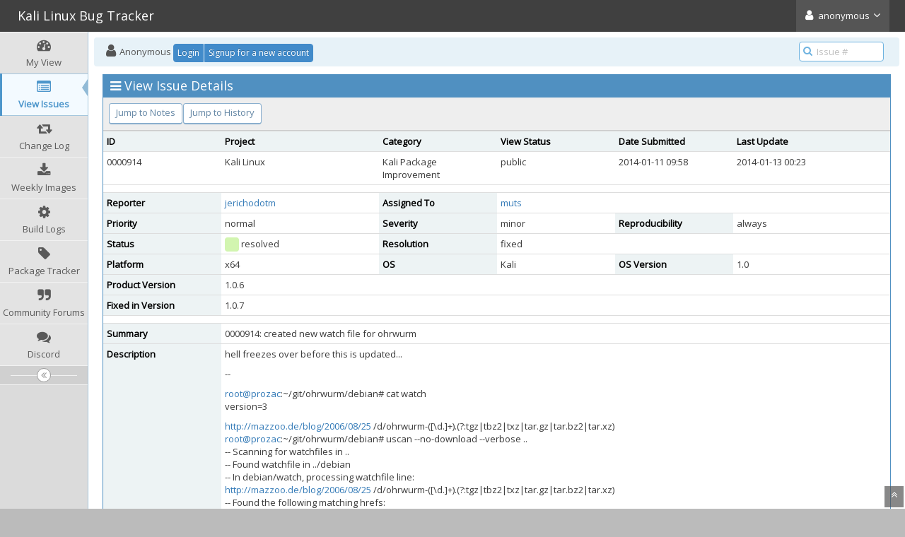

--- FILE ---
content_type: text/html; charset=UTF-8
request_url: https://bugs.kali.org/view.php?id=914&nbn=1
body_size: 5401
content:
<!DOCTYPE html>
<html lang="en">
<head>
	<meta charset="utf-8">
	<title>0000914: created new watch file for ohrwurm - Kali Linux Bug Tracker</title>
	<meta name="viewport" content="width=device-width, initial-scale=1.0, user-scalable=0">
	<link rel="stylesheet" type="text/css" href="https://bugs.kali.org/css/default.css?cache_key=cec9a3cf8168b6a09d3264085d631920" />
	<link rel="stylesheet" type="text/css" href="https://bugs.kali.org/css/status_config.php?cache_key=1f13e2c9514f9ee6e9c5b2a26b320d48" />
	<link rel="stylesheet" type="text/css" href="https://cdnjs.cloudflare.com/ajax/libs/dropzone/5.5.0/min/dropzone.min.css"  crossorigin="anonymous" />
	<link rel="stylesheet" type="text/css" href="https://stackpath.bootstrapcdn.com/bootstrap/3.4.1/css/bootstrap.min.css" integrity="sha384-HSMxcRTRxnN+Bdg0JdbxYKrThecOKuH5zCYotlSAcp1+c8xmyTe9GYg1l9a69psu"  crossorigin="anonymous" />
	<link rel="stylesheet" type="text/css" href="https://stackpath.bootstrapcdn.com/font-awesome/4.7.0/css/font-awesome.min.css" integrity="sha384-wvfXpqpZZVQGK6TAh5PVlGOfQNHSoD2xbE+QkPxCAFlNEevoEH3Sl0sibVcOQVnN"  crossorigin="anonymous" />
	<link rel="stylesheet" type="text/css" href="https://fonts.googleapis.com/css?family=Open+Sans"  crossorigin="anonymous" />
	<link rel="stylesheet" type="text/css" href="https://cdnjs.cloudflare.com/ajax/libs/bootstrap-datetimepicker/4.17.47/css/bootstrap-datetimepicker.min.css" integrity="sha256-yMjaV542P+q1RnH6XByCPDfUFhmOafWbeLPmqKh11zo="  crossorigin="anonymous" />
	<link rel="stylesheet" type="text/css" href="https://bugs.kali.org/css/ace.min.css?cache_key=cec9a3cf8168b6a09d3264085d631920" />
	<link rel="stylesheet" type="text/css" href="https://bugs.kali.org/css/ace-mantis.css?cache_key=cec9a3cf8168b6a09d3264085d631920" />
	<link rel="stylesheet" type="text/css" href="https://bugs.kali.org/css/ace-skins.min.css?cache_key=cec9a3cf8168b6a09d3264085d631920" />
<style>
* { font-family: "Open Sans"; } 
h1, h2, h3, h4, h5 { font-family: "Open Sans"; } 
</style>
	<link rel="shortcut icon" href="/favicon.ico" type="image/x-icon" />
	<link rel="search" type="application/opensearchdescription+xml" title="Kali Bug Tracker: full-text search" href="https://bugs.kali.org/browser_search_plugin.php?type=text"/>
	<link rel="search" type="application/opensearchdescription+xml" title="Kali Bug Tracker: search by Issue Id" href="https://bugs.kali.org/browser_search_plugin.php?type=id"/>
	<script src="/javascript_config.php?cache_key=1f13e2c9514f9ee6e9c5b2a26b320d48"></script>
	<script src="/javascript_translations.php?cache_key=31406a14b58da6b5cde2654e45df84b1"></script>
	<script src="https://ajax.googleapis.com/ajax/libs/jquery/2.2.4/jquery.min.js" integrity="sha256-BbhdlvQf/xTY9gja0Dq3HiwQF8LaCRTXxZKRutelT44=" crossorigin="anonymous"></script>
	<script src="https://cdnjs.cloudflare.com/ajax/libs/dropzone/5.5.0/min/dropzone.min.js" integrity="sha384-TBYvJK9bRa7Ii3OZh+eaXb5r98Ad36+kotsxTD3tIEa9vgJOQ0lRMfZtWAJxPq4P" crossorigin="anonymous"></script>
	<script src="/js/common.js"></script>
	<link rel="canonical" href="https://bugs.kali.org/view.php?id=914" />
<link rel="stylesheet" href="/plugin_file.php?file=MantisCoreFormatting/markdown.css" /></head>
<body id="view-issue-page" class="skin-3">
<div id="navbar" class="navbar navbar-default navbar-collapse navbar-fixed-top noprint"><div id="navbar-container" class="navbar-container"><button id="menu-toggler" type="button" class="navbar-toggle menu-toggler pull-left hidden-lg hidden-md" data-target="#sidebar"><span class="sr-only">Toggle sidebar</span><span class="icon-bar"></span><span class="icon-bar"></span><span class="icon-bar"></span></button><div class="navbar-header"><a href="/my_view_page.php" class="navbar-brand"><span class="smaller-75"> Kali Linux Bug Tracker </span></a><button type="button" class="navbar-toggle navbar-toggle-img collapsed pull-right hidden-sm hidden-md hidden-lg" data-toggle="collapse" data-target=".navbar-buttons,.navbar-menu"><span class="sr-only">Toggle user menu</span><i class="fa fa-user ace-icon fa-2x white" ></i> </button></div><div class="navbar-buttons navbar-header navbar-collapse collapse"><ul class="nav ace-nav"><li class="grey"><a data-toggle="dropdown" href="#" class="dropdown-toggle"><i class="fa fa-user ace-icon fa-2x white" ></i> <span class="user-info">anonymous</span><i class="fa fa-angle-down ace-icon" ></i></a><ul class="user-menu dropdown-menu dropdown-menu-right dropdown-yellow dropdown-caret dropdown-close"><li><a href="https://bugs.kali.org/issues_rss.php?"><i class="fa fa-rss-square orange ace-icon" ></i> RSS</a></li><li class="divider"></li><li><a href="/logout_page.php"><i class="fa fa-sign-out ace-icon" ></i> Logout</a></li></ul></li></ul></div></div></div><div class="main-container" id="main-container">
<div id="sidebar" class="sidebar sidebar-fixed responsive compact "><ul class="nav nav-list"><li>
<a href="/my_view_page.php">
<i class="fa fa-dashboard menu-icon" ></i>
<span class="menu-text"> My View </span>
</a>
<b class="arrow"></b>
</li>
<li class="active">
<a href="/view_all_bug_page.php">
<i class="fa fa-list-alt menu-icon" ></i>
<span class="menu-text"> View Issues </span>
</a>
<b class="arrow"></b>
</li>
<li>
<a href="/changelog_page.php">
<i class="fa fa-retweet menu-icon" ></i>
<span class="menu-text"> Change Log </span>
</a>
<b class="arrow"></b>
</li>
<li>
<a href="https://cdimage.kali.org/kali-weekly/">
<i class="fa fa-download menu-icon" ></i>
<span class="menu-text"> Weekly Images </span>
</a>
<b class="arrow"></b>
</li>
<li>
<a href="https://repo.kali.org/build-logs/">
<i class="fa fa-gear menu-icon" ></i>
<span class="menu-text"> Build Logs </span>
</a>
<b class="arrow"></b>
</li>
<li>
<a href="https://pkg.kali.org/">
<i class="fa fa-tag menu-icon" ></i>
<span class="menu-text"> Package Tracker </span>
</a>
<b class="arrow"></b>
</li>
<li>
<a href="https://forums.kali.org/">
<i class="fa fa-quote-right menu-icon" ></i>
<span class="menu-text"> Community Forums </span>
</a>
<b class="arrow"></b>
</li>
<li>
<a href="https://discord.kali.org/">
<i class="fa fa-comments menu-icon" ></i>
<span class="menu-text"> Discord </span>
</a>
<b class="arrow"></b>
</li>
</ul><div id="sidebar-btn" class="sidebar-toggle sidebar-collapse"><i data-icon2="ace-icon fa fa-angle-double-right" data-icon1="ace-icon fa fa-angle-double-left"
		class="ace-icon fa fa-angle-double-left"></i></div></div><div class="main-content">
<div id="breadcrumbs" class="breadcrumbs noprint">
<ul class="breadcrumb">
  <li><i class="fa fa-user home-icon active" ></i>  Anonymous
  <div class="btn-group btn-corner">
	<a href="/login_page.php?return=%2Fview.php%3Fid%3D914%26nbn%3D1" class="btn btn-primary btn-xs">Login</a>
	<a href="/signup_page.php" class="btn btn-primary btn-xs">Signup for a new account</a>
  </div></li>
</ul>
<div id="nav-search" class="nav-search"><form class="form-search" method="post" action="/jump_to_bug.php"><span class="input-icon"><input type="text" name="bug_id" autocomplete="off" class="nav-search-input" placeholder="Issue #"><i class="fa fa-search ace-icon nav-search-icon" ></i></span></form></div>
</div>
<div class="page-content">
<div class="row">
<div class="col-md-12 col-xs-12"><div class="widget-box widget-color-blue2"><div class="widget-header widget-header-small"><h4 class="widget-title lighter"><i class="fa fa-bars ace-icon" ></i>View Issue Details</h4></div><div class="widget-body"><div class="widget-toolbox padding-8 clearfix noprint"><div class="btn-group pull-left"><a class="btn btn-primary btn-white btn-round btn-sm" href="#bugnotes">Jump to Notes</a><a class="btn btn-primary btn-white btn-round btn-sm" href="#history">Jump to History</a></div><div class="btn-group pull-right"></div></div><div class="widget-main no-padding"><div class="table-responsive"><table class="table table-bordered table-condensed"><tfoot><tr class="noprint"><td colspan="6"><div class="btn-group"></div></td></tr></tfoot><tbody><tr class="bug-header"><th class="bug-id category width-15">ID</th><th class="bug-project category width-20">Project</th><th class="bug-category category width-15">Category</th><th class="bug-view-status category width-15">View Status</th><th class="bug-date-submitted category width-15">Date Submitted</th><th class="bug-last-modified category width-20">Last Update</th></tr><tr class="bug-header-data"><td class="bug-id">0000914</td><td class="bug-project">Kali Linux</td><td class="bug-category">Kali Package Improvement</td><td class="bug-view-status">public</td><td class="bug-date-submitted">2014-01-11 09:58</td><td class="bug-last-modified">2014-01-13 00:23</td></tr><tr class="spacer"><td colspan="6"></td></tr><tr class="hidden"></tr><tr><th class="bug-reporter category">Reporter</th><td class="bug-reporter"><a href="https://bugs.kali.org/view_user_page.php?id=149">jerichodotm</a>&nbsp;</td><th class="bug-assigned-to category">Assigned To</th><td class="bug-assigned-to"><a href="https://bugs.kali.org/view_user_page.php?id=3">muts</a>&nbsp;</td><td colspan="2">&#160;</td></tr><tr><th class="bug-priority category">Priority</th><td class="bug-priority">normal</td><th class="bug-severity category">Severity</th><td class="bug-severity">minor</td><th class="bug-reproducibility category">Reproducibility</th><td class="bug-reproducibility">always</td></tr><tr><th class="bug-status category">Status</th><td class="bug-status"><i class="fa fa-square fa-status-box status-80-fg" ></i> resolved</td><th class="bug-resolution category">Resolution</th><td class="bug-resolution">fixed</td><td colspan="2">&#160;</td></tr><tr><th class="bug-platform category">Platform</th><td class="bug-platform">x64</td><th class="bug-os category">OS</th><td class="bug-os">Kali</td><th class="bug-os-build category">OS Version</th><td class="bug-os-build">1.0</td></tr><tr><th class="bug-product-version category">Product Version</th><td class="bug-product-version">1.0.6</td><td colspan="4">&#160;</td></tr><tr><th class="bug-fixed-in-version category">Fixed in Version</th><td class="bug-fixed-in-version">1.0.7</td><td colspan="4">&#160;</td></tr><tr class="spacer"><td colspan="6"></td></tr><tr class="hidden"></tr><tr><th class="bug-summary category">Summary</th><td class="bug-summary" colspan="5">0000914: created new watch file for ohrwurm</td></tr><tr><th class="bug-description category">Description</th><td class="bug-description" colspan="5"><p>hell freezes over before this is updated...</p>
<p>--</p>
<p><a href="/cdn-cgi/l/email-protection#cdbfa2a2b98dbdbfa2b7acae">root@prozac</a>:~/git/ohrwurm/debian# cat watch<br />
version=3</p>
<p><a href="http://mazzoo.de/blog/2006/08/25" target="_blank" rel="noopener">http://mazzoo.de/blog/2006/08/25</a> /d/ohrwurm-([\d.]+).(?:tgz|tbz2|txz|tar.gz|tar.bz2|tar.xz)<br />
<a href="/cdn-cgi/l/email-protection#b3c1dcdcc7f3c3c1dcc9d2d0">root@prozac</a>:~/git/ohrwurm/debian# uscan --no-download --verbose ..<br />
-- Scanning for watchfiles in ..<br />
-- Found watchfile in ../debian<br />
-- In debian/watch, processing watchfile line:<br />
<a href="http://mazzoo.de/blog/2006/08/25" target="_blank" rel="noopener">http://mazzoo.de/blog/2006/08/25</a> /d/ohrwurm-([\d.]+).(?:tgz|tbz2|txz|tar.gz|tar.bz2|tar.xz)<br />
-- Found the following matching hrefs:<br />
/d/ohrwurm-0.1.tar.bz2<br />
Newest version on remote site is 0.1, local version is 0.1<br />
=&gt; Package is up to date<br />
-- Scan finished<br />
<a href="/cdn-cgi/l/email-protection#d3a1bcbca793a3a1bca9b2b0">root@prozac</a>:~/git/ohrwurm/debian#</p></td></tr><tr class="spacer"><td colspan="6"></td></tr><tr class="hidden"></tr></tbody></table></div></div></div></div></div>
<div class="col-md-12 col-xs-12">
<div class="space-10"></div>

<a id="attachments"></a>
<div id="bugnotes" class="widget-box widget-color-blue2 ">
<div class="widget-header widget-header-small">
	<h4 class="widget-title lighter">
		<i class="fa fa-comments ace-icon" ></i>		Activities	</h4>
	<div class="widget-toolbar">
		<a data-action="collapse" href="#">
			<i class="fa fa-chevron-up 1 ace-icon bigger-125" ></i>		</a>
	</div>
	</div>
	<div class="widget-body">
	<div class="widget-main no-padding">
	<div class="table-responsive">
	<table class="table table-bordered table-condensed table-striped">
<tr class="bugnote visible-on-hover-toggle" id="c1389">
		<td class="category">
		<div class="pull-left padding-2"><div class="bugnote-avatar-container-80"><a rel="nofollow" href="https://bugs.kali.org/view_user_page.php?id=3"><img class="bugnote-avatar-80" src="https://secure.gravatar.com/avatar/3beb6d0b266e3faf996256313c2364bd?d=identicon&amp;r=G&amp;s=80" alt="muts" /></a></div>		</div>
		<div class="pull-left padding-2">
		<p class="no-margin">
			<i class="fa fa-user grey" ></i> <a href="https://bugs.kali.org/view_user_page.php?id=3">muts</a>		</p>
		<p class="no-margin small lighter">
			<i class="fa fa-clock-o grey" ></i>			2014-01-13 00:23					</p>
		<p class="no-margin">
			<span class="label label-sm label-default arrowed-in-right">reporter</span>			&#160;
						<i class="fa fa-link grey" ></i>			<a rel="bookmark" href="view.php?id=914#c1389" class="lighter" title="Direct link to note">
				~0001389			</a>
					</p>
				<div class="clearfix"></div>
		<div class="space-2"></div>
		<div class="btn-group visible-on-hover">
				</div>
		</div>
	</td>
	<td class="bugnote-note bugnote-public">
	<p>Updated in ohrwurm_0.1-1kali1</p>	</td>
</tr>
<tr class="spacer">
	<td colspan="2"></td>
</tr>
</table>
</div>
</div>
</div>
</div>
</div>
	<div class="col-md-12 col-xs-12">
		<div class="space-10"></div>
		<div id="history" class="widget-box widget-color-blue2 ">
			<div class="widget-header widget-header-small">
				<h4 class="widget-title lighter">
					<i class="fa fa-history ace-icon" ></i>					Issue History				</h4>
				<div class="widget-toolbar">
					<a data-action="collapse" href="#">
						<i class="fa fa-chevron-up 1 ace-icon bigger-125" ></i>					</a>
				</div>
			</div>

			<div class="widget-body">
				<div class="widget-main no-padding">
					<div class="table-responsive">
	<table class="table table-bordered table-condensed table-hover table-striped">
		<thead>
			<tr>
				<th class="small-caption">
					Date Modified				</th>
				<th class="small-caption">
					Username				</th>
				<th class="small-caption">
					Field				</th>
				<th class="small-caption">
					Change				</th>
			</tr>
		</thead>

		<tbody>
			<tr>
				<td class="small-caption">
					2014-01-11 09:58				</td>
				<td class="small-caption">
					<a href="https://bugs.kali.org/view_user_page.php?id=149">jerichodotm</a>				</td>
				<td class="small-caption">
					New Issue				</td>
				<td class="small-caption">
									</td>
			</tr>
			<tr>
				<td class="small-caption">
					2014-01-13 00:23				</td>
				<td class="small-caption">
					<a href="https://bugs.kali.org/view_user_page.php?id=3">muts</a>				</td>
				<td class="small-caption">
					Note Added: 0001389				</td>
				<td class="small-caption">
									</td>
			</tr>
			<tr>
				<td class="small-caption">
					2014-01-13 00:23				</td>
				<td class="small-caption">
					<a href="https://bugs.kali.org/view_user_page.php?id=3">muts</a>				</td>
				<td class="small-caption">
					Status				</td>
				<td class="small-caption">
					new =&gt; closed				</td>
			</tr>
			<tr>
				<td class="small-caption">
					2014-01-13 00:23				</td>
				<td class="small-caption">
					<a href="https://bugs.kali.org/view_user_page.php?id=3">muts</a>				</td>
				<td class="small-caption">
					Assigned To				</td>
				<td class="small-caption">
					 =&gt; muts				</td>
			</tr>
			<tr>
				<td class="small-caption">
					2014-01-13 00:23				</td>
				<td class="small-caption">
					<a href="https://bugs.kali.org/view_user_page.php?id=3">muts</a>				</td>
				<td class="small-caption">
					Resolution				</td>
				<td class="small-caption">
					open =&gt; fixed				</td>
			</tr>
		</tbody>
	</table>
					</div>
				</div>
			</div>
		</div>
	</div>
</div>
</div>
</div>
<div class="clearfix"></div>
<div class="space-20"></div>
<div class="footer noprint">
<div class="footer-inner">
<div class="footer-content">
<div class="col-md-6 col-xs-12 no-padding">
<address>
<strong>Powered by <a href="https://www.mantisbt.org" title="bug tracking software">MantisBT </a></strong> <br>
<small>Copyright &copy; 2000 - 2026 MantisBT Team</small><br><small>Contact <a href="/cdn-cgi/l/email-protection#91e6f4f3fcf0e2e5f4e3b1cab1f0e5b1ccb1faf0fdf8b1caf5a1e5ccb1fee3f6" title="Contact the webmaster via e-mail.">administrator</a> for assistance</small><br>
</address>
</div>
<div class="col-md-6 col-xs-12">
<div class="pull-right" id="powered-by-mantisbt-logo">
<a href="https://www.mantisbt.org" title="Mantis Bug Tracker: a free and open source web based bug tracking system."><img src="/images/mantis_logo.png" width="102" height="35" alt="Powered by Mantis Bug Tracker: a free and open source web based bug tracking system." /></a>
</div>
</div>
</div>
</div>
</div>
<a class="btn-scroll-up btn btn-sm btn-inverse display" id="btn-scroll-up" href="#">
<i class="fa fa-angle-double-up ace-icon icon-only bigger-110" ></i>
</a>
</div>
	<script data-cfasync="false" src="/cdn-cgi/scripts/5c5dd728/cloudflare-static/email-decode.min.js"></script><script src="https://stackpath.bootstrapcdn.com/bootstrap/3.4.1/js/bootstrap.min.js" integrity="sha384-aJ21OjlMXNL5UyIl/XNwTMqvzeRMZH2w8c5cRVpzpU8Y5bApTppSuUkhZXN0VxHd" crossorigin="anonymous"></script>
	<script src="https://cdnjs.cloudflare.com/ajax/libs/moment.js/2.29.4/moment-with-locales.min.js" integrity="sha512-42PE0rd+wZ2hNXftlM78BSehIGzezNeQuzihiBCvUEB3CVxHvsShF86wBWwQORNxNINlBPuq7rG4WWhNiTVHFg==" crossorigin="anonymous"></script>
	<script src="https://cdnjs.cloudflare.com/ajax/libs/bootstrap-datetimepicker/4.17.47/js/bootstrap-datetimepicker.min.js" integrity="sha256-5YmaxAwMjIpMrVlK84Y/+NjCpKnFYa8bWWBbUHSBGfU=" crossorigin="anonymous"></script>
	<script src="https://cdnjs.cloudflare.com/ajax/libs/corejs-typeahead/1.3.4/typeahead.jquery.min.js" integrity="sha512-+f1CvxhWImXOCzqPaBaXNtH+cyfZYeHaJTPoT1v/CK326MliOFISS+rEEwRwO4atJr1+eXpVRVyaUyjXotFBKg==" crossorigin="anonymous"></script>
	<script src="https://cdnjs.cloudflare.com/ajax/libs/list.js/2.3.1/list.min.js" integrity="sha512-93wYgwrIFL+b+P3RvYxi/WUFRXXUDSLCT2JQk9zhVGXuS2mHl2axj6d+R6pP+gcU5isMHRj1u0oYE/mWyt/RjA==" crossorigin="anonymous"></script>
	<script src="/js/ace.min.js"></script>
<script src='/plugins/CustomContent/inc/hide-clone.js'></script>
<script>(function(){function c(){var b=a.contentDocument||a.contentWindow.document;if(b){var d=b.createElement('script');d.innerHTML="window.__CF$cv$params={r:'9c18419579f38043',t:'MTc2OTAxMzY1NS4wMDAwMDA='};var a=document.createElement('script');a.nonce='';a.src='/cdn-cgi/challenge-platform/scripts/jsd/main.js';document.getElementsByTagName('head')[0].appendChild(a);";b.getElementsByTagName('head')[0].appendChild(d)}}if(document.body){var a=document.createElement('iframe');a.height=1;a.width=1;a.style.position='absolute';a.style.top=0;a.style.left=0;a.style.border='none';a.style.visibility='hidden';document.body.appendChild(a);if('loading'!==document.readyState)c();else if(window.addEventListener)document.addEventListener('DOMContentLoaded',c);else{var e=document.onreadystatechange||function(){};document.onreadystatechange=function(b){e(b);'loading'!==document.readyState&&(document.onreadystatechange=e,c())}}}})();</script></body>
</html>
